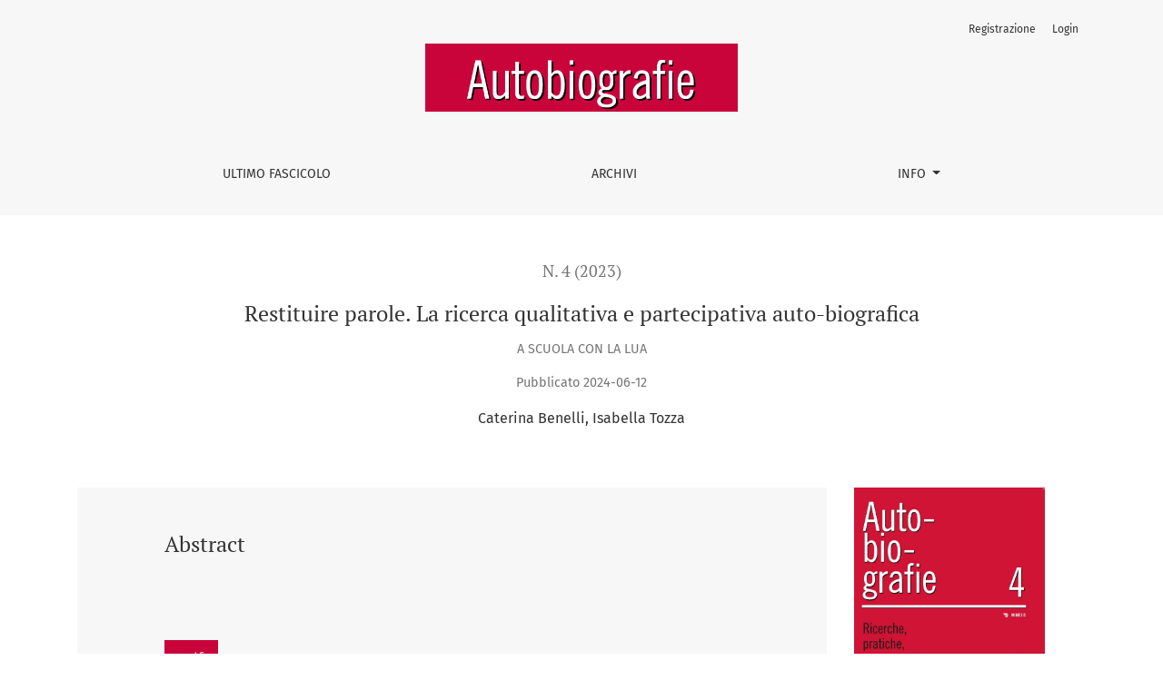

--- FILE ---
content_type: text/html; charset=utf-8
request_url: https://mimesisjournals.com/ojs/index.php/autobiografie/article/view/4104
body_size: 4097
content:



	

<!DOCTYPE html>
<html lang="it-IT" xml:lang="it-IT">
<head>
	<meta charset="utf-8">
	<meta name="viewport" content="width=device-width, initial-scale=1.0">
	<title>
		Restituire parole. La ricerca qualitativa e partecipativa auto-biografica 
							| Autobiografie. Ricerche, pratiche, esperienze
			</title>

	
<meta name="generator" content="Open Journal Systems 3.3.0.21" />
<link rel="schema.DC" href="http://purl.org/dc/elements/1.1/" />
<meta name="DC.Creator.PersonalName" content="Caterina Benelli"/>
<meta name="DC.Creator.PersonalName" content="Isabella Tozza"/>
<meta name="DC.Date.created" scheme="ISO8601" content="2024-06-12"/>
<meta name="DC.Date.dateSubmitted" scheme="ISO8601" content="2024-06-12"/>
<meta name="DC.Date.issued" scheme="ISO8601" content="2024-06-12"/>
<meta name="DC.Date.modified" scheme="ISO8601" content="2024-06-12"/>
<meta name="DC.Description" xml:lang="it" content="&amp;nbsp; &amp;nbsp;"/>
<meta name="DC.Format" scheme="IMT" content="application/pdf"/>
<meta name="DC.Identifier" content="4104"/>
<meta name="DC.Identifier.pageNumber" content="71-81"/>
<meta name="DC.Identifier.URI" content="https://mimesisjournals.com/ojs/index.php/autobiografie/article/view/4104"/>
<meta name="DC.Language" scheme="ISO639-1" content="it"/>
<meta name="DC.Rights" content="Copyright (c) 0 "/>
<meta name="DC.Rights" content=""/>
<meta name="DC.Source" content="Autobiografie. Ricerche, pratiche, esperienze"/>
<meta name="DC.Source.ISSN" content="2724-217X"/>
<meta name="DC.Source.Issue" content="4"/>
<meta name="DC.Source.URI" content="https://mimesisjournals.com/ojs/index.php/autobiografie"/>
<meta name="DC.Title" content="Restituire parole. La ricerca qualitativa e partecipativa auto-biografica "/>
<meta name="DC.Type" content="Text.Serial.Journal"/>
<meta name="DC.Type.articleType" content="A scuola con la LUA"/>
<meta name="gs_meta_revision" content="1.1"/>
<meta name="citation_journal_title" content="Autobiografie. Ricerche, pratiche, esperienze"/>
<meta name="citation_journal_abbrev" content="AUT"/>
<meta name="citation_issn" content="2724-217X"/> 
<meta name="citation_author" content="Caterina Benelli"/>
<meta name="citation_author" content="Isabella Tozza"/>
<meta name="citation_title" content="Restituire parole. La ricerca qualitativa e partecipativa auto-biografica "/>
<meta name="citation_language" content="it"/>
<meta name="citation_date" content="2023"/>
<meta name="citation_issue" content="4"/>
<meta name="citation_firstpage" content="71"/>
<meta name="citation_lastpage" content="81"/>
<meta name="citation_abstract_html_url" content="https://mimesisjournals.com/ojs/index.php/autobiografie/article/view/4104"/>
<meta name="citation_pdf_url" content="https://mimesisjournals.com/ojs/index.php/autobiografie/article/download/4104/3241"/>
	<link rel="stylesheet" href="https://mimesisjournals.com/ojs/plugins/themes/healthSciences/libs/bootstrap.min.css?v=3.3.0.21" type="text/css" /><link rel="stylesheet" href="https://mimesisjournals.com/ojs/index.php/autobiografie/$$$call$$$/page/page/css?name=stylesheet" type="text/css" />
</head>
<body dir="ltr">

<header class="main-header">
	<div class="container">

		<div class="sr-only">Restituire parole. La ricerca qualitativa e partecipativa auto-biografica </div>

	<div class="navbar-logo">
		<a href="	https://mimesisjournals.com/ojs/index.php/autobiografie/index
"><img src="https://mimesisjournals.com/ojs/public/journals/7/pageHeaderLogoImage_it_IT.jpg"alt="##common.pageHeaderLogo.altText##"class="img-fluid"></a>
	</div>

		<nav class="navbar navbar-expand-lg navbar-light">
		<a class="navbar-brand" href="	https://mimesisjournals.com/ojs/index.php/autobiografie/index
"><img src="https://mimesisjournals.com/ojs/public/journals/7/pageHeaderLogoImage_it_IT.jpg"alt="##common.pageHeaderLogo.altText##"class="img-fluid"></a>
		<button class="navbar-toggler" type="button" data-toggle="collapse" data-target="#main-navbar"
		        aria-controls="main-navbar" aria-expanded="false"
		        aria-label="Navigazione attiva/disattiva">
			<span class="navbar-toggler-icon"></span>
		</button>

		<div class="collapse navbar-collapse justify-content-md-center" id="main-navbar">
																		<ul id="primaryNav" class="navbar-nav">
														<li class="nav-item nmi_type_current">
				<a href="https://mimesisjournals.com/ojs/index.php/autobiografie/issue/current"
					class="nav-link"
									>
					Ultimo fascicolo
				</a>
							</li>
														<li class="nav-item nmi_type_archives">
				<a href="https://mimesisjournals.com/ojs/index.php/autobiografie/issue/archive"
					class="nav-link"
									>
					Archivi
				</a>
							</li>
																												<li class="nav-item nmi_type_about dropdown">
				<a href="https://mimesisjournals.com/ojs/index.php/autobiografie/about"
					class="nav-link dropdown-toggle"
											id="navMenuDropdown3"
						data-toggle="dropdown"
						aria-haspopup="true"
						aria-expanded="false"
									>
					Info
				</a>
									<div class="dropdown-menu" aria-labelledby="navMenuDropdown3">
																					<a class="dropdown-item" href="https://mimesisjournals.com/ojs/index.php/autobiografie/about">
									Sulla rivista
								</a>
																												<a class="dropdown-item" href="https://mimesisjournals.com/ojs/index.php/autobiografie/about/submissions">
									Proposte
								</a>
																												<a class="dropdown-item" href="https://mimesisjournals.com/ojs/index.php/autobiografie/about/editorialTeam">
									Comitato Scientifico ed Editoriale
								</a>
																																									<a class="dropdown-item" href="https://mimesisjournals.com/ojs/index.php/autobiografie/about/contact">
									Contatti
								</a>
																		</div>
							</li>
			</ul>

			
										<ul id="primaryNav-userNav" class="navbar-nav">
														<li class="nav-item nmi_type_user_register">
				<a href="https://mimesisjournals.com/ojs/index.php/autobiografie/user/register"
					class="nav-link"
									>
					Registrazione
				</a>
							</li>
														<li class="nav-item nmi_type_user_login">
				<a href="https://mimesisjournals.com/ojs/index.php/autobiografie/login"
					class="nav-link"
									>
					Login
				</a>
							</li>
										</ul>

					</div>
	</nav>

			<ul id="userNav" class="navbar-nav">
														<li class="nav-item nmi_type_user_register">
				<a href="https://mimesisjournals.com/ojs/index.php/autobiografie/user/register"
					class="nav-link"
									>
					Registrazione
				</a>
							</li>
														<li class="nav-item nmi_type_user_login">
				<a href="https://mimesisjournals.com/ojs/index.php/autobiografie/login"
					class="nav-link"
									>
					Login
				</a>
							</li>
										</ul>


		
	</div>
</header>

<div class="container page-article">
	<div class="article-details">
	<div class="page-header row">
		<div class="col-lg article-meta-mobile">
						
						<div class="article-details-issue-section small-screen">
				<a href="https://mimesisjournals.com/ojs/index.php/autobiografie/issue/view/249">N. 4 (2023)</a>, <span>A scuola con la LUA</span>			</div>

			<div class="article-details-issue-identifier large-screen">
				<a href="https://mimesisjournals.com/ojs/index.php/autobiografie/issue/view/249">N. 4 (2023)</a>
			</div>

			<h1 class="article-details-fulltitle">
				Restituire parole. La ricerca qualitativa e partecipativa auto-biografica 
			</h1>

							<div class="article-details-issue-section large-screen">A scuola con la LUA</div>
			
						
										<div class="article-details-published">
					Pubblicato
																2024-06-12
														</div>
			
							<ul class="authors-string">
											<li><span>Caterina Benelli</span></li>
											<li><span>Isabella Tozza</span></li>
									</ul>

																<div class="article-details-authors">
											<div class="article-details-author hideAuthor" id="author-1">
							<div class="article-details-author-name small-screen">
								Caterina Benelli
							</div>
																											</div>
											<div class="article-details-author hideAuthor" id="author-2">
							<div class="article-details-author-name small-screen">
								Isabella Tozza
							</div>
																											</div>
									</div>

					</div>
	</div><!-- .page-header -->

	<div class="row justify-content-md-center" id="mainArticleContent">
		<div class="col-lg-3 order-lg-2" id="articleDetailsWrapper">
			<div class="article-details-sidebar" id="articleDetails">

													<div class="article-details-block article-details-cover">
													<a href="https://mimesisjournals.com/ojs/index.php/autobiografie/issue/view/249">
								<img
									class="img-fluid"
									src="https://mimesisjournals.com/ojs/public/journals/7/cover_issue_249_it_IT.jpg"
									alt=""
								>
							</a>
											</div>
				
								
        		        		          							
													<div class="article-details-block article-details-galleys article-details-galleys-sidebar">
													<div class="article-details-galley">
								
	
							

<a class="btn btn-primary" href="https://mimesisjournals.com/ojs/index.php/autobiografie/article/view/4104/3241">

		
	pdf
</a>
							</div>
											</div>
				
								
								
				
													<div class="article-details-block article-details-how-to-cite">
						<h2 class="article-details-heading">
							Come citare
						</h2>
						<div id="citationOutput" class="article-details-how-to-cite-citation" role="region" aria-live="polite">
							<div class="csl-bib-body">
  <div class="csl-entry">Benelli, C., &#38; Tozza, I. (2024). Restituire parole. La ricerca qualitativa e partecipativa auto-biografica . <i>Autobiografie. Ricerche, Pratiche, Esperienze</i>, (4), 71–81. Recuperato da https://mimesisjournals.com/ojs/index.php/autobiografie/article/view/4104</div>
</div>
						</div>
						<div class="dropdown">
							<button class="btn dropdown-toggle" type="button" id="cslCitationFormatsButton" data-toggle="dropdown" aria-haspopup="true" aria-expanded="false" data-csl-dropdown="true">
								Ulteriori formati di citazione
							</button>
							<div class="dropdown-menu" aria-labelledby="cslCitationFormatsButton">
																	<a
										class="dropdown-item"
										aria-controls="citationOutput"
										href="https://mimesisjournals.com/ojs/index.php/autobiografie/citationstylelanguage/get/acm-sig-proceedings?submissionId=4104&amp;publicationId=3938"
										data-load-citation
										data-json-href="https://mimesisjournals.com/ojs/index.php/autobiografie/citationstylelanguage/get/acm-sig-proceedings?submissionId=4104&amp;publicationId=3938&amp;return=json"
									>
										ACM
									</a>
																	<a
										class="dropdown-item"
										aria-controls="citationOutput"
										href="https://mimesisjournals.com/ojs/index.php/autobiografie/citationstylelanguage/get/acs-nano?submissionId=4104&amp;publicationId=3938"
										data-load-citation
										data-json-href="https://mimesisjournals.com/ojs/index.php/autobiografie/citationstylelanguage/get/acs-nano?submissionId=4104&amp;publicationId=3938&amp;return=json"
									>
										ACS
									</a>
																	<a
										class="dropdown-item"
										aria-controls="citationOutput"
										href="https://mimesisjournals.com/ojs/index.php/autobiografie/citationstylelanguage/get/apa?submissionId=4104&amp;publicationId=3938"
										data-load-citation
										data-json-href="https://mimesisjournals.com/ojs/index.php/autobiografie/citationstylelanguage/get/apa?submissionId=4104&amp;publicationId=3938&amp;return=json"
									>
										APA
									</a>
																	<a
										class="dropdown-item"
										aria-controls="citationOutput"
										href="https://mimesisjournals.com/ojs/index.php/autobiografie/citationstylelanguage/get/associacao-brasileira-de-normas-tecnicas?submissionId=4104&amp;publicationId=3938"
										data-load-citation
										data-json-href="https://mimesisjournals.com/ojs/index.php/autobiografie/citationstylelanguage/get/associacao-brasileira-de-normas-tecnicas?submissionId=4104&amp;publicationId=3938&amp;return=json"
									>
										ABNT
									</a>
																	<a
										class="dropdown-item"
										aria-controls="citationOutput"
										href="https://mimesisjournals.com/ojs/index.php/autobiografie/citationstylelanguage/get/chicago-author-date?submissionId=4104&amp;publicationId=3938"
										data-load-citation
										data-json-href="https://mimesisjournals.com/ojs/index.php/autobiografie/citationstylelanguage/get/chicago-author-date?submissionId=4104&amp;publicationId=3938&amp;return=json"
									>
										Chicago
									</a>
																	<a
										class="dropdown-item"
										aria-controls="citationOutput"
										href="https://mimesisjournals.com/ojs/index.php/autobiografie/citationstylelanguage/get/harvard-cite-them-right?submissionId=4104&amp;publicationId=3938"
										data-load-citation
										data-json-href="https://mimesisjournals.com/ojs/index.php/autobiografie/citationstylelanguage/get/harvard-cite-them-right?submissionId=4104&amp;publicationId=3938&amp;return=json"
									>
										Harvard
									</a>
																	<a
										class="dropdown-item"
										aria-controls="citationOutput"
										href="https://mimesisjournals.com/ojs/index.php/autobiografie/citationstylelanguage/get/ieee?submissionId=4104&amp;publicationId=3938"
										data-load-citation
										data-json-href="https://mimesisjournals.com/ojs/index.php/autobiografie/citationstylelanguage/get/ieee?submissionId=4104&amp;publicationId=3938&amp;return=json"
									>
										IEEE
									</a>
																	<a
										class="dropdown-item"
										aria-controls="citationOutput"
										href="https://mimesisjournals.com/ojs/index.php/autobiografie/citationstylelanguage/get/modern-language-association?submissionId=4104&amp;publicationId=3938"
										data-load-citation
										data-json-href="https://mimesisjournals.com/ojs/index.php/autobiografie/citationstylelanguage/get/modern-language-association?submissionId=4104&amp;publicationId=3938&amp;return=json"
									>
										MLA
									</a>
																	<a
										class="dropdown-item"
										aria-controls="citationOutput"
										href="https://mimesisjournals.com/ojs/index.php/autobiografie/citationstylelanguage/get/turabian-fullnote-bibliography?submissionId=4104&amp;publicationId=3938"
										data-load-citation
										data-json-href="https://mimesisjournals.com/ojs/index.php/autobiografie/citationstylelanguage/get/turabian-fullnote-bibliography?submissionId=4104&amp;publicationId=3938&amp;return=json"
									>
										Turabian
									</a>
																	<a
										class="dropdown-item"
										aria-controls="citationOutput"
										href="https://mimesisjournals.com/ojs/index.php/autobiografie/citationstylelanguage/get/vancouver?submissionId=4104&amp;publicationId=3938"
										data-load-citation
										data-json-href="https://mimesisjournals.com/ojs/index.php/autobiografie/citationstylelanguage/get/vancouver?submissionId=4104&amp;publicationId=3938&amp;return=json"
									>
										Vancouver
									</a>
																									<h3 class="dropdown-header">
										Scarica citazione
									</h3>
																			<a class="dropdown-item" href="https://mimesisjournals.com/ojs/index.php/autobiografie/citationstylelanguage/download/ris?submissionId=4104&amp;publicationId=3938">
											Endnote/Zotero/Mendeley (RIS)
										</a>
																			<a class="dropdown-item" href="https://mimesisjournals.com/ojs/index.php/autobiografie/citationstylelanguage/download/bibtex?submissionId=4104&amp;publicationId=3938">
											BibTeX
										</a>
																								</div>
						</div>
					</div>
				
								
				
			</div>
		</div>
		<div class="col-lg-9 order-lg-1" id="articleMainWrapper">
			<div class="article-details-main" id="articleMain">

													<div class="article-details-block article-details-abstract">
						<h2 class="article-details-heading">Abstract</h2>
						<p>   </p>
					</div>
				
								
													<div class="article-details-block article-details-galleys article-details-galleys-btm">
													<div class="article-details-galley">
								
	
							

<a class="btn btn-primary" href="https://mimesisjournals.com/ojs/index.php/autobiografie/article/view/4104/3241">

		
	pdf
</a>
							</div>
											</div>
				
								
																								
				
				

			</div>
		</div>

		<div class="col-lg-12 order-lg-3 article-footer-hook">
			
		</div>

	</div>
</div>
</div><!-- .page -->

<footer class="site-footer">
	<div class="container site-footer-sidebar" role="complementary"
	     aria-label="Barra a lato">
		<div class="row">
			
		</div>
	</div>
	<div class="container site-footer-content">
		<div class="row">
							<div class="col-md site-footer-content align-self-center">
					<p>Centro Nazionale Ricerche e Studi Autobiografici “AtheGracci” - Libera Università dell’Autobiografia di Anghiari<br>Registrazione presso il Tribunale di Arezzo n. 2 del 2020<br>ISSN 2724-217X</p>
<p><img src="https://www.mimesisjournals.com/ojs/plugins/open-access-logo.png" alt="" width="50" height="79"></p>
				</div>
			
			<div class="col-md col-md-2 align-self-center text-right" role="complementary">
				<a href="https://mimesisjournals.com/ojs/index.php/autobiografie/about/aboutThisPublishingSystem">
					<img class="footer-brand-image" alt="Informazioni aggiuntive su questo sistema di e-publishing, sulla piattaforma e sul workflow curato da OJS/PKP."
					     src="https://mimesisjournals.com/ojs/templates/images/ojs_brand_white.png">
				</a>
			</div>
		</div>
	</div>
</footer><!-- pkp_structure_footer_wrapper -->


<div id="loginModal" class="modal fade" tabindex="-1" role="dialog">
	<div class="modal-dialog" role="document">
		<div class="modal-content">
			<div class="modal-body">
				<button type="button" class="close" data-dismiss="modal" aria-label="Close">
					<span aria-hidden="true">&times;</span>
				</button>
							<form class="form-login" method="post" action="https://mimesisjournals.com/ojs/index.php/autobiografie/login/signIn">
	<input type="hidden" name="csrfToken" value="e16fd2f84f38e7920d4bd14d64bae722" />
	<input type="hidden" name="source" value=""/>

	<fieldset>
		<div class="form-group form-group-username">
			<label for="usernameModal">
				Nome utente
				<span class="required" aria-hidden="true">*</span>
				<span class="sr-only">
					Obbligatorio
				</span>
			</label>
			<input type="text" class="form-control" name="username" id="usernameModal" value=""
			       maxlength="32" autocomplete="username" required>
		</div>
		<div class="form-group form-group-password">
			<label for="passwordModal">
				Password
				<span class="required" aria-hidden="true">*</span>
				<span class="sr-only">
					Obbligatorio
				</span>
			</label>
			<input type="password" class="form-control" name="password" id="passwordModal" value=""
			       maxlength="32" autocomplete="current-password" required>
		</div>
		<div class="row">
			<div class="col-md-6">
				<div class="form-group form-group-forgot">
					<small class="form-text">
						<a href="https://mimesisjournals.com/ojs/index.php/autobiografie/login/lostPassword">
							Password dimenticata?
						</a>
					</small>
				</div>
			</div>
			<div class="col-md-6">
				<div class="form-group form-check form-group-remember">
					<input type="checkbox" class="form-check-input" name="remember" id="rememberModal" value="1"
					       checked="$remember">
					<label for="rememberModal" class="form-check-label">
						<small class="form-text">
							Ricordami
						</small>
					</label>
				</div>
			</div>
		</div>
		<div class="form-group form-group-buttons">
			<button class="btn btn-primary" type="submit">
				Entra
			</button>
		</div>
					<div class="form-group form-group-register">
				Non hai un account?
								<a href="https://mimesisjournals.com/ojs/index.php/autobiografie/user/register?source=">
					Registrati qui
				</a>
			</div>
			</fieldset>
</form>
			</div>
		</div>
	</div>
</div>

<script src="https://mimesisjournals.com/ojs/plugins/themes/healthSciences/libs/jquery.min.js?v=3.3.0.21" type="text/javascript"></script><script src="https://mimesisjournals.com/ojs/plugins/themes/healthSciences/libs/popper.min.js?v=3.3.0.21" type="text/javascript"></script><script src="https://mimesisjournals.com/ojs/plugins/themes/healthSciences/libs/bootstrap.min.js?v=3.3.0.21" type="text/javascript"></script><script src="https://mimesisjournals.com/ojs/plugins/themes/healthSciences/js/main.js?v=3.3.0.21" type="text/javascript"></script><script src="https://mimesisjournals.com/ojs/plugins/themes/healthSciences/libs/jquery-ui.min.js?v=3.3.0.21" type="text/javascript"></script><script src="https://mimesisjournals.com/ojs/plugins/themes/healthSciences/libs/tag-it.min.js?v=3.3.0.21" type="text/javascript"></script><script src="https://mimesisjournals.com/ojs/plugins/generic/citationStyleLanguage/js/articleCitation.js?v=3.3.0.21" type="text/javascript"></script>


</body>
</html>
